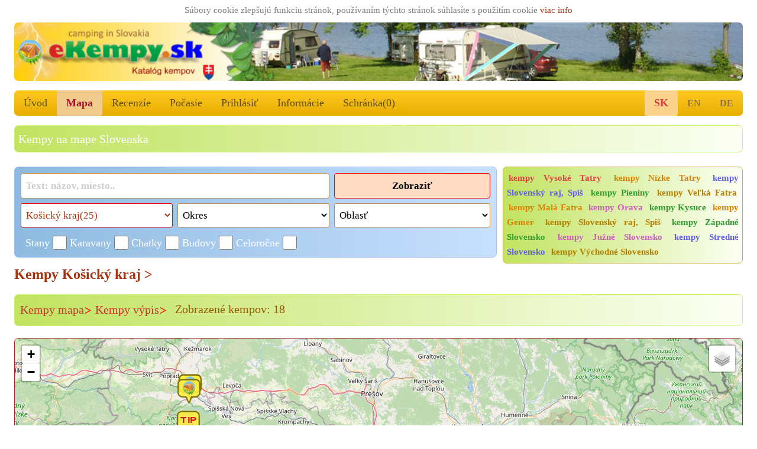

--- FILE ---
content_type: text/html; charset=utf-8
request_url: https://www.ekempy.sk/landkarte/slowakei/kosicky-kraj
body_size: 7705
content:


<!DOCTYPE html>
<html lang="sk">
<head>

<title>Najlepší kempy  Košický kraj mapa >  autokempy, apartmány, bungalovy, chatky, ubytovanie Slovensko</title>

	<meta charset="utf-8" />
	<meta http-equiv="Content-Type" content="text/html; charset=utf-8"/>
  <meta name="author" content="eKempy.sk" />
  <meta name="page-topic" content=" Košický kraj campsites, kemp, kempy slovensko, mapa, kemping, autokemp, stany, chatky, táboriská, camp, camping sk slovensko www.kempy.sk dovolenka ubytovanie apartmány" />  
  <meta name="robots" content="index,follow" />	 
   
	<meta name="MobileOptimized" content="600"/> 
	<meta name="viewport" content="width=device-width, initial-scale=1.0, user-scalable=1, target-densitydpi=medium-dpi" />
	<meta name="HandheldFriendly" content="True" />	

	<link rel="home" href="https://www.ekempy.sk" />
  <meta name="language" content="sk" />	
	
  <meta name="description" content="Kempy na mape Slovenska  Košický kraj camping, autokempy, apartmány, kempy sk.. INFORMÁCIE, ceny, fota, pozícia,  Košický kraj , kempy u prehrady v lese zábava aj kľud.. chatky, bungalovy, karavany, apartmány, www kempy sk" />
  <meta name="keywords" content=" Košický kraj campsites, kemp, kempy slovensko, mapa, kemping, autokemp, stany, chatky, táboriská, camp, camping sk slovensko www.kempy.sk dovolenka ubytovanie apartmány" />


  <meta name="twitter:image" content="https://www.ekempy.sk/img/sk/foto_640/1408-autokemp-palkov-klokocov.jpg"/>
  <meta name="twitter:card" content="summary">
  <meta name="twitter:title" content="Najlepší kempy  Košický kraj mapa >  autokempy, apartmány, bungalovy, chatky, ubytovanie Slovensko">
  <meta name="twitter:description" content="Kempy na mape Slovenska  Košický kraj camping, autokempy, apartmány, kempy sk.. INFORMÁCIE, ceny, fota, pozícia,  Košický kraj , kempy u prehrady v lese zábava aj kľud.. chatky, bungalovy, karavany, apartmány, www kempy sk">
  <meta name="twitter:url" content="https://www.ekempy.sk/landkarte/slowakei/kosicky-kraj">
  
  <meta property="og:url" content="https://www.ekempy.sk/landkarte/slowakei/kosicky-kraj"/>  
  <meta property="og:locale" content="sk" />
  <meta property="og:image" content="https://www.ekempy.sk/img/sk/foto_640/1408-autokemp-palkov-klokocov.jpg"/>
  <meta property="og:title" content="Najlepší kempy  Košický kraj mapa >  autokempy, apartmány, bungalovy, chatky, ubytovanie Slovensko"/>
  <meta property="og:description" content="Kempy na mape Slovenska  Košický kraj camping, autokempy, apartmány, kempy sk.. INFORMÁCIE, ceny, fota, pozícia,  Košický kraj , kempy u prehrady v lese zábava aj kľud.. chatky, bungalovy, karavany, apartmány, www kempy sk"/>
  <meta property="og:site_name" content="eKempy.sk"/>
  <meta property="place:location" content="48.718939, 21.269623"><meta property="og:type" content="website"/><meta property="place:country" content="Slovensko">
  
  
  <link rel="apple-touch-icon" sizes="180x180" href="https://www.ekempy.sk/images/logo_180.png" />
  <link rel="icon" type="image/png" sizes="32x32" href="https://www.ekempy.sk/images/logo_32.png" />
  <link rel="icon" type="image/png" sizes="16x16" href="https://www.ekempy.sk/images/logo_16.png" />
  <link rel="icon" type="image/svg+xml" href="https://www.ekempy.sk/images/logo.svg">
  <link rel="icon" href="https://www.ekempy.sk/images/logo_ico.ico">
  
<link rel="stylesheet" href="/css/w3.css">
<link rel="stylesheet" href="/css/design.css">
<link rel="stylesheet" href="/css/media.css">
<link rel="stylesheet" type="text/css" href="/js/slick/slick.css?v2022" media="all">
<link rel="stylesheet" type="text/css" href="/js/slick/slick-theme.css?v2022" media="all">

<link rel="stylesheet" type="text/css" href="/js/owl-carousel/assets/owl.transitions.css" media="all" />
<link rel="stylesheet" type="text/css" href="/js/owl-carousel/assets/owl.carousel.css" media="all" />

<link rel="stylesheet" type="text/css" href="/js/fancybox-master/dist/jquery.fancybox.min.css" media="all" />
</head>

  <script async src="https://pagead2.googlesyndication.com/pagead/js/adsbygoogle.js?client=ca-pub-9502376536968499" crossorigin="anonymous"></script>
  
<script type="text/javascript" src="/js/schr.js"></script><body class="w3-myfont" onload="initialize()" onunload="GUnload()">
 <div class="" id="global_c0"><div style="text-align:center;color:gray;padding:2px;width:100%;">Súbory cookie zlepšujú funkciu stránok, používaním týchto stránok súhlasíte s použitím cookie 
 <a href="https://policies.google.com/technologies/partner-sites" target="_blank">viac info</a>

	   </div> 
<header class="m-header w3-hide-small"><h1>Najlepší Kempy Košický kraj</h1><img src="https://www.ekempy.sk/images/header_sk.jpg" alt="eKempy.sk">
</header>
<header class="m-header w3-hide-medium w3-hide-large"><h1>Najlepší Kempy Košický kraj</h1><a href="/" style="padding:0px;"><img src="/images/header600_sk3.jpg" alt="eKempy.sk"></a>
</header>

<div class="w3-bar w3-amber m-radius w3-large w3-hide-small m-alista">    <!-- menu -->
  <a href="/" class="w3-bar-item w3-button w3-mobile w3-opacity" alt="Úvod">Úvod</a>
  <a href="/mapa/slovensko" class="w3-bar-item w3-button w3-mobile w3-opacity ak" alt="Mapa">Mapa</a>
<a href="/recenzie" class="w3-bar-item w3-button w3-mobile w3-opacity" alt="Recenzíe">Recenzíe</a>

  <a href="/pocasie" class="w3-bar-item w3-button w3-mobile w3-opacity" alt="Počasie">Počasie</a>
  <a href="https://www.ekempy.sk/prihlasit" class="w3-bar-item w3-button w3-mobile w3-opacity" alt="Prihlásiť">Prihlásiť</a>      
  <a href="/informacie" class="w3-bar-item w3-button w3-mobile w3-opacity" alt="Informácie">Informácie</a>
  <a href="/schranka" class="w3-bar-item w3-button w3-mobile w3-opacity" id="s_tl" alt="Schránka">Schránka(<span id="s_pocet">0</span>)</a>
	
	<div class="lang">
  <a href="" class="w3-bar-item w3-button akt" alt="slovensky">SK</a><a href="?l=en" class="w3-bar-item w3-button" alt="English">EN</a><a href="?l=de" class="w3-bar-item w3-button" alt="Deutsch">DE</a></div>      
</div>

<div class="w3-bar w3-green w3-xlarge w3-hide-large w3-hide-medium" style="position:sticky; top:0px;z-index:111;max-height:52px;overflow:unset;">
  <a href="#" class="w3-button w3-bar-item w3-hover-blue" onclick="w3_open(); return false;">&#9776;</a>

  <a href="/" class="w3-bar-item w3-button w3-hover-blue">&#8962;</a>
  <a href="/hladanie" class="w3-bar-item w3-button w3-hover-blue" alt="Hľadať">Hľadať</a>
  <a href="/schranka" class="w3-bar-item w3-button w3-hover-blue" alt="Schránka">Schránka(<span id="s_pocet1">0</span>)</a>
  <a href="/mapa/slovensko" class="w3-bar-item w3-button w3-hover-blue" alt="Mapa">Mapa</a>   
  
<div class="w3-sidebar w3-bar-block w3-border w3-xlarge w3-hide-large w3-hide-medium w3-animate-opacity" style="display:none;" id="mySidebar">
  <a href="/recenzie" class="w3-bar-item w3-button w3-hover-blue" alt="Recenzíe">Recenzíe</a>
  <a href="/pocasie" class="w3-bar-item w3-button w3-hover-blue" alt="Počasie">🌤️ Počasie</a>
  <a href="/informacie" class="w3-bar-item w3-button w3-hover-blue" alt="Informácie">Informácie</a>
  <a href="https://www.ekempy.sk/prihlasit" class="w3-bar-item w3-button w3-hover-blue" alt="Prihlásiť">Prihlásiť</a><a href="?l=sk" class="w3-bar-item w3-button w3-hover-blue" alt="slovensky">SK verzia</a>
      <a href="?l=en" class="w3-bar-item w3-button w3-hover-blue" alt="English">EN version</a>
      <a href="?l=de" class="w3-bar-item w3-button w3-hover-blue" alt="Deutsch">DE version</a>
      <a href="?l=cz" class="w3-bar-item w3-button w3-hover-blue" alt="Deutsch">CZ verze</a>
           
</div>

</div>
 <link rel="stylesheet" href="/leaflet/leaflet.css" crossorigin=""/>
 <script src="/leaflet/leaflet.js" crossorigin=""></script>



	<div class="w3-container filtr-map" style="padding:0px;">	 <!-- sloupec stred --><div class="w3-container m-stin vypis-navi">Kempy na mape Slovenska</div>	<div class="w3-twothird w3-left m3 col-filtr"><form action="/mapa/slovensko" method="GET">
 		<section id="hledat" class="w3-container m-stin-modra m-select w3-animate-bottom"> <!-- hledani -->

<div class="w3-twothird m-paddingr">
	<input class="w3-mobile" name="t" type="text" value="" title="prehľadáva názov, adresu a popis kempu" placeholder="Text: názov, miesto.." style="width:100%;">
</div>


<div class="w3-third w3-hide-small">
	<button class="w3-button" style="width:100%;background:#FFDBC4;border:1px solid red;">Zobraziť</button>
</div>


<div class="w3-container" style="padding:0px;">
<div class="w3-third w3-left m-paddingr"><select class="bore" name="kraj" id="h_kraj" onchange="hled_oznac_sk('kraj');" style="width:100%;">
			<option value=""> Kraj </option><option value="banskobystricky-kraj">Banskobystrický kraj(26)</option><option value="bratislavsky-kraj">Bratislavský kraj(7)</option><option value="kosicky-kraj" selected>Košický kraj(25)</option><option value="nitriansky-kraj">Nitriansky kraj(13)</option><option value="presovsky-kraj">Prešovský kraj(23)</option><option value="trenciansky-kraj">Trenčiansky kraj(12)</option><option value="trnavsky-kraj">Trnavský kraj(23)</option><option value="zilinsky-kraj">Žilinský kraj(33)</option></select>
</div>
<div class="w3-third w3-left m-paddingr"><select class="" name="okres" id="h_okres" onchange="hled_oznac_sk('okres');" style="width:100%;">
			<option value="" disabled selected> Okres </option><option value="banovce-nad-bebravou">Bánovce nad Bebravou(0)</option><option value="banska-bystrica">Banská Bystrica(3)</option><option value="banska-stiavnica">Banská Štiavnica(2)</option><option value="bardejov">Bardejov(0)</option><option value="bratislava">Bratislava(1)</option><option value="brezno">Brezno(6)</option><option value="bytca">Bytča(1)</option><option value="cadca">Čadca(1)</option><option value="detva">Detva(0)</option><option value="dolny-kubin">Dolný Kubín(2)</option><option value="dunajska-streda">Dunajská Streda(13)</option><option value="galanta">Galanta(3)</option><option value="gelnica">Gelnica(0)</option><option value="hlohovec">Hlohovec(0)</option><option value="humenne">Humenné(0)</option><option value="ilava">Ilava(0)</option><option value="kezmarok">Kežmarok(7)</option><option value="komarno">Komárno(4)</option><option value="kosice">Košice(4)</option><option value="krupina">Krupina(3)</option><option value="kysucke-nove-mesto">Kysucké Nové Mesto(0)</option><option value="levice">Levice(2)</option><option value="levoca">Levoča(2)</option><option value="liptovsky-mikulas">Liptovský Mikuláš(11)</option><option value="lucenec">Lučenec(2)</option><option value="malacky">Malacky(4)</option><option value="martin">Martin(3)</option><option value="medzilaborce">Medzilaborce(0)</option><option value="michalovce">Michalovce(11)</option><option value="myjava">Myjava(0)</option><option value="namestovo">Námestovo(5)</option><option value="nitra">Nitra(2)</option><option value="nove-mesto-nad-vahom">Nové Mesto nad Váhom(3)</option><option value="nove-zamky">Nové Zámky(3)</option><option value="partizanske">Partizánske(1)</option><option value="pezinok">Pezinok(0)</option><option value="piestany">Piešťany(3)</option><option value="poltar">Poltár(0)</option><option value="poprad">Poprad(3)</option><option value="povazska-bystrica">Považská Bystrica(1)</option><option value="presov">Prešov(3)</option><option value="prievidza">Prievidza(5)</option><option value="puchov">Púchov(0)</option><option value="revuca">Revúca(0)</option><option value="rimavska-sobota">Rimavská Sobota(3)</option><option value="roznava">Rožňava(2)</option><option value="ruzomberok">Ružomberok(2)</option><option value="sabinov">Sabinov(0)</option><option value="sala">Šaľa(1)</option><option value="senec">Senec(2)</option><option value="senica">Senica(3)</option><option value="skalica">Skalica(0)</option><option value="snina">Snina(1)</option><option value="sobrance">Sobrance(0)</option><option value="spisska-nova-ves">Spišská Nová Ves(3)</option><option value="stara-lubovna">Stará Ľubovňa(2)</option><option value="stropkov">Stropkov(1)</option><option value="svidnik">Svidník(1)</option><option value="topolcany">Topoľčany(1)</option><option value="trebisov">Trebišov(4)</option><option value="trencin">Trenčín(2)</option><option value="trnava">Trnava(1)</option><option value="turcianske-teplice">Turčianske Teplice(1)</option><option value="tvrdosin">Tvrdošín(2)</option><option value="velky-krtis">Veľký Krtíš(2)</option><option value="vranov-nad-toplou">Vranov nad Topľou(3)</option><option value="zarnovica">Žarnovica(3)</option><option value="ziar-nad-hronom">Žiar nad Hronom(0)</option><option value="zilina">Žilina(5)</option><option value="zlate-moravce">Zlaté Moravce(0)</option><option value="zvolen">Zvolen(2)</option></select>
</div>
<div class="w3-third w3-left "> <select class="" name="oblast" id="h_oblast" onchange="hled_oznac_sk('oblast');" style="width:100%;">
			<option value="" disabled selected> Oblasť </option><option value="bratislava-okolie">Bratislava a okolie(8)</option><option value="gemer">Gemer(4)</option><option value="juzne-slovensko">Južné Slovensko(28)</option><option value="kysuce">Kysuce(1)</option><option value="mala-fatra">Malá Fatra(8)</option><option value="nizke-tatry">Nízke Tatry(11)</option><option value="orava">Orava(8)</option><option value="pieniny">Pieniny(6)</option><option value="slovensky-raj-spis">Slovenský raj, Spiš(6)</option><option value="stredne-slovensko">Stredné Slovensko(20)</option><option value="velka-fatra">Veľká Fatra(5)</option><option value="vychodne-slovensko">Východné Slovensko(29)</option><option value="vysoke-tatry">Vysoké Tatry(8)</option><option value="zapadne-slovesko">Západné Slovensko(20)</option>  </select>
</div>
</div>	

			<div class="w3-container w3-left w3-large checkbox-list">
<label>Stany</label>			
<input name="stany" class="w3-check" type="checkbox">
<label>Karavany</label>
<input name="karavany" class="w3-check" type="checkbox">
<label>Chatky</label>
<input name="chatky" class="w3-check" type="checkbox">
<label>Budovy</label>
<input name="budovy" class="w3-check" type="checkbox">
<label>Celoročne</label>
<input name="celorocne" class="w3-check" type="checkbox">


			</div>

<div class="w3-third w3-hide-large w3-hide-medium">
<button class="w3-button w3-mobile w3-border w3-border-red m-button" >Zobraziť</button>
</div>		

		</section>											<!-- hledani end -->
	</form>	</div>
        
        
        <div class="w3-third w3-left m3 col-tags w3-hide-medium w3-hide-small"><div class="tagy1 m-stin"><a href="https://www.ekempy.sk/mapa/slovensko/vysoke-tatry" class="fo1" alt="mapa kempy Vysoké Tatry" title="mapa kempy Vysoké Tatry">kempy Vysoké Tatry</a>  <b><a href="https://www.ekempy.sk/mapa/slovensko/nizke-tatry" class="fo3" alt="mapa kempy Nízke Tatry" title="mapa kempy Nízke Tatry">kempy Nízke Tatry</a> </b> <b><a href="https://www.ekempy.sk/mapa/slovensko/slovensky-raj-spis" class="fo0" alt="mapa kempy Slovenský raj, Spiš" title="mapa kempy Slovenský raj, Spiš">kempy Slovenský raj, Spiš</a> </b> <a href="https://www.ekempy.sk/mapa/slovensko/pieniny" class="fo4" alt="mapa kempy Pieniny" title="mapa kempy Pieniny">kempy Pieniny</a>  <b><a href="https://www.ekempy.sk/mapa/slovensko/velka-fatra" class="fo5" alt="mapa kempy Veľká Fatra" title="mapa kempy Veľká Fatra">kempy Veľká Fatra</a> </b> <a href="https://www.ekempy.sk/mapa/slovensko/mala-fatra" class="fo3" alt="mapa kempy Malá Fatra" title="mapa kempy Malá Fatra">kempy Malá Fatra</a>  <a href="https://www.ekempy.sk/mapa/slovensko/orava" class="fo2" alt="mapa kempy Orava" title="mapa kempy Orava">kempy Orava</a>  <a href="https://www.ekempy.sk/mapa/slovensko/kysuce" class="fo4" alt="mapa kempy Kysuce" title="mapa kempy Kysuce">kempy Kysuce</a>  <b><a href="https://www.ekempy.sk/mapa/slovensko/gemer" class="fo3" alt="mapa kempy Gemer" title="mapa kempy Gemer">kempy Gemer</a> </b> <b><a href="https://www.ekempy.sk/mapa/slovensko/slovensky-raj-spis" class="fo5" alt="mapa kempy Slovenský raj, Spiš" title="mapa kempy Slovenský raj, Spiš">kempy Slovenský raj, Spiš</a> </b> <a href="https://www.ekempy.sk/mapa/slovensko/zapadne-slovesko" class="fo4" alt="mapa kempy Západné Slovensko" title="mapa kempy Západné Slovensko">kempy Západné Slovensko</a>  <b><a href="https://www.ekempy.sk/mapa/slovensko/juzne-slovensko" class="fo2" alt="mapa kempy Južné Slovensko" title="mapa kempy Južné Slovensko">kempy Južné Slovensko</a> </b> <b><a href="https://www.ekempy.sk/mapa/slovensko/stredne-slovensko" class="fo0" alt="mapa kempy Stredné Slovensko" title="mapa kempy Stredné Slovensko">kempy Stredné Slovensko</a> </b> <a href="https://www.ekempy.sk/mapa/slovensko/vychodne-slovensko" class="fo5" alt="mapa kempy Východné Slovensko" title="mapa kempy Východné Slovensko">kempy Východné Slovensko</a>           </div> </div>  <h2> <a href="/mapa/slovensko/kosicky-kraj" title="Mapa Kempy Košický kraj">Kempy Košický kraj <span>></span></a><a class="v_foto" href="/landkarte/slowakei/kosicky-kraj?&v=foto" title="Výpis foto"></a></h2>	<div class="w3-container m-stin vypis-navi"><a href="/mapa/slovensko">Kempy mapa<span>></span></a> <a href="/hladanie/?kraj=kosicky-kraj">Kempy výpis<span>></span></a> &nbsp; <span>Zobrazené kempov: 18</span>	</div><div id="mapka" class="s_mapa" style="border:1px solid brown;"></div></div>
 

<script>

//mapa ulice
var OpenStreetMap = L.tileLayer('https://tile.openstreetmap.org/{z}/{x}/{y}.png', {
       maxZoom: 19,
       opacity: 1,
       attribution: '&copy; <a href="https://www.openstreetmap.org/copyright">OpenStreetMap</a>'
     });
     	
// mapa hory
var openTopoMap = L.tileLayer('https://{s}.tile.opentopomap.org/{z}/{x}/{y}.png', {
       maxZoom: 16,
       opacity: 1,
       attribution: '&copy; <a href="http://www.openstreetmap.org/copyright">OpenStreetMap</a>'
     });
     
// mapa tur.trasy
     var mtbMap = L.tileLayer('https://tile.mtbmap.cz/mtbmap_tiles/{z}/{x}/{y}.png', {
       maxZoom: 16,
       opacity: 1,
       attribution: '&copy; <a href="http://www.openstreetmap.org/copyright">OpenStreetMap</a>'
     });
     
     
var parametryMapy = 
     {
        //layers: [OpenStreetMap], nebo misto addTo(mapaOsm);
    center: [48.718939, 21.269623],
		attributionControl: true,
		scrollWheelZoom: true,
		zoomControl: true,
		zoom: 9     };
     

var mapaOsm = L.map('mapka', parametryMapy);
    OpenStreetMap.addTo(mapaOsm);  


var baseMaps = {
       "Základná mapa": OpenStreetMap,
       "Zemepisná mapa": openTopoMap,
       "Turistická mapa": mtbMap
               };       
     L.control.layers(baseMaps).addTo(mapaOsm);   

var scale = L.control.scale({"imperial": false }).addTo(mapaOsm);

var myIcon_chata = L.icon({
    iconUrl: '/images/mapa/m_chata.svg',
    iconSize: [38, 38],
    iconAnchor: [20, 25],
    popupAnchor: [0, -15]
});
           
var myIcon_chata_tip = L.icon({
    iconUrl: '/images/mapa/m_chata_tip.svg',
    iconSize: [52, 52],
    iconAnchor: [28, 25],
    popupAnchor: [0, -15]
});

var myIcon_chata_sch = L.icon({
    iconUrl: '/images/mapa/m_chata_sch.svg',
    iconSize: [52, 52],
    iconAnchor: [20, 50],
    popupAnchor: [2, -40]
});


var myIcon = L.icon({
    iconUrl: '/images/mapa/m_zlut.svg',
    iconSize: [52, 52],
    iconAnchor: [20, 50],
    popupAnchor: [2, -40]
});

var myIcon_tip = L.icon({
    iconUrl: '/images/mapa/m_zlut_tip.svg',
    iconSize: [52, 52],
    iconAnchor: [20, 50],
    popupAnchor: [2, -40]
});

var myIcon_sch = L.icon({
    iconUrl: '/images/mapa/m_zlut_sch.svg',
    iconSize: [52, 52],
    iconAnchor: [20, 50],
    popupAnchor: [2, -40]
});


 

L.marker([48.808800, 22.032200],{ title: 'Autokemp Paľkov > Klokočov, Východné Slovensko',icon: myIcon,zIndexOffset:0 }).bindPopup('<div class=\'s_mapa_map\' style=\'width:250px;\'><div style=\'padding:2px;width:100%;clear:both;\'><strong><a class=\'a1\' href=\'/kosicky-kraj/michalovce/315-autokemp-palkov-klokocov\'>Autokemp Paľkov</a></strong></div><div style=\'width:30%;\'><a href=\'/kosicky-kraj/michalovce/315-autokemp-palkov-klokocov\'><img src=\'https://www.ekempy.sk/img/sk/foto_132/1408-autokemp-palkov-klokocov.jpg\' /></a></div><div style=\'padding-left:5px;word-wrap:break-word; width:69%;\'><strong style=\'color:#9C5E00;\'>Klokočov</strong><br><span class="name">Prevádzka:</span><span class="text">15.06. - 15.09.</span> <span style=\'color:brown;\'>160m.n.m.</span></div><div style=\'padding:0px 0px 4px 0px;color:#398739;\'><strong><a href=\'/kosicky-kraj/michalovce/315-autokemp-palkov-klokocov\' class=\'a2\'>Karta kempu »</a> <span style=\'margin-left:30px;\'> </span> <a href=\'#\' class=\'a2\' onClick=\'a_schr("315|m");return false;\'><span id=\'sm315\'>Do schránky »</span></a></strong></div></div>').addTo(mapaOsm);
L.marker([48.808676, 21.966155],{ title: 'Táborisko Zemplínska šírava Hôrka > Vinné, Východné Slovensko',icon: myIcon,zIndexOffset:0 }).bindPopup('<div class=\'s_mapa_map\' style=\'width:250px;\'><div style=\'padding:2px;width:100%;clear:both;\'><strong><a class=\'a1\' href=\'/kosicky-kraj/michalovce/582-taborisko-zemplinska-sirava-horka-vinne\'>Táborisko Zemplínska šírava Hôrka</a></strong></div><div style=\'width:30%;\'><a href=\'/kosicky-kraj/michalovce/582-taborisko-zemplinska-sirava-horka-vinne\'><img src=\'https://www.ekempy.sk/img/sk/foto_132/1532-taborisko-zemplinska-sirava-horka-vinne.jpg\' /></a></div><div style=\'padding-left:5px;word-wrap:break-word; width:69%;\'><strong style=\'color:#9C5E00;\'>Vinné</strong><br><span class="name">Prevádzka:</span><span class="text">01.07. - 31.08.</span> <span style=\'color:brown;\'>180m.n.m.</span></div><div style=\'padding:0px 0px 4px 0px;color:#398739;\'><strong><a href=\'/kosicky-kraj/michalovce/582-taborisko-zemplinska-sirava-horka-vinne\' class=\'a2\'>Karta kempu »</a> <span style=\'margin-left:30px;\'> </span> <a href=\'#\' class=\'a2\' onClick=\'a_schr("582|m");return false;\'><span id=\'sm582\'>Do schránky »</span></a></strong></div></div>').addTo(mapaOsm);
L.marker([48.819400, 21.985500],{ title: 'Vinianske jazero > Vinné, Východné Slovensko',icon: myIcon,zIndexOffset:0 }).bindPopup('<div class=\'s_mapa_map\' style=\'width:250px;\'><div style=\'padding:2px;width:100%;clear:both;\'><strong><a class=\'a1\' href=\'/kosicky-kraj/michalovce/341-vinianske-jazero-vinne\'>Vinianske jazero</a></strong></div><div style=\'width:30%;\'><a href=\'/kosicky-kraj/michalovce/341-vinianske-jazero-vinne\'><img src=\'https://www.ekempy.sk/img/sk/foto_132/1265-kemp-vinianske-jazero-vinne.jpg\' /></a></div><div style=\'padding-left:5px;word-wrap:break-word; width:69%;\'><strong style=\'color:#9C5E00;\'>Vinné</strong><br><span class="name">Prevádzka:</span><span class="text">01.07. - 31.08.</span> <span style=\'color:brown;\'>180m.n.m.</span></div><div style=\'padding:0px 0px 4px 0px;color:#398739;\'><strong><a href=\'/kosicky-kraj/michalovce/341-vinianske-jazero-vinne\' class=\'a2\'>Karta kempu »</a> <span style=\'margin-left:30px;\'> </span> <a href=\'#\' class=\'a2\' onClick=\'a_schr("341|m");return false;\'><span id=\'sm341\'>Do schránky »</span></a></strong></div></div>').addTo(mapaOsm);
L.marker([48.806100, 22.007200],{ title: 'Stredisko Kaluža > Kaluža, Východné Slovensko',icon: myIcon,zIndexOffset:0 }).bindPopup('<div class=\'s_mapa_map\' style=\'width:250px;\'><div style=\'padding:2px;width:100%;clear:both;\'><strong><a class=\'a1\' href=\'/kosicky-kraj/michalovce/247-stredisko-kaluza\'>Stredisko Kaluža</a></strong></div><div style=\'width:30%;\'><a href=\'/kosicky-kraj/michalovce/247-stredisko-kaluza\'><img src=\'https://www.ekempy.sk/img/sk/foto_132/309-stredisko-kaluza-kaluza.jpg\' /></a></div><div style=\'padding-left:5px;word-wrap:break-word; width:69%;\'><strong style=\'color:#9C5E00;\'>Kaluža</strong><br><span class="name">Prevádzka:</span><span class="text">20.06. - 15.09.</span> <span style=\'color:brown;\'>160m.n.m.</span><br><span style=\'color:gray;\'> cena od: 2.00EUR/os.</span></div><div style=\'padding:0px 0px 4px 0px;color:#398739;\'><strong><a href=\'/kosicky-kraj/michalovce/247-stredisko-kaluza\' class=\'a2\'>Karta kempu »</a> <span style=\'margin-left:30px;\'> </span> <a href=\'#\' class=\'a2\' onClick=\'a_schr("247|m");return false;\'><span id=\'sm247\'>Do schránky »</span></a></strong></div></div>').addTo(mapaOsm);
L.marker([48.505000, 21.653000],{ title: 'Camping a Penzión Mária > Veláty, Východné Slovensko',icon: myIcon,zIndexOffset:0 }).bindPopup('<div class=\'s_mapa_map\' style=\'width:250px;\'><div style=\'padding:2px;width:100%;clear:both;\'><strong><a class=\'a1\' href=\'/kosicky-kraj/trebisov/292-camping-penzion-maria-velaty\'>Camping a Penzión Mária</a></strong></div><div style=\'width:30%;\'><a href=\'/kosicky-kraj/trebisov/292-camping-penzion-maria-velaty\'><img src=\'https://www.ekempy.sk/img/sk/foto_132/137-atc-maria-velaty.jpg\' /></a></div><div style=\'padding-left:5px;word-wrap:break-word; width:69%;\'><strong style=\'color:#9C5E00;\'>Veláty</strong><br><span class="name">Prevádzka:</span><span class="text">01.01. - 31.12.</span> <span style=\'color:brown;\'>220m.n.m.</span></div><div style=\'padding:0px 0px 4px 0px;color:#398739;\'><strong><a href=\'/kosicky-kraj/trebisov/292-camping-penzion-maria-velaty\' class=\'a2\'>Karta kempu »</a> <span style=\'margin-left:30px;\'> </span> <a href=\'#\' class=\'a2\' onClick=\'a_schr("292|m");return false;\'><span id=\'sm292\'>Do schránky »</span></a></strong></div></div>').addTo(mapaOsm);
L.marker([48.804100, 21.997700],{ title: 'Kemp Pánikov > Kaluža, Východné Slovensko',icon: myIcon,zIndexOffset:0 }).bindPopup('<div class=\'s_mapa_map\' style=\'width:250px;\'><div style=\'padding:2px;width:100%;clear:both;\'><strong><a class=\'a1\' href=\'/kosicky-kraj/michalovce/263-kemp-panikov-kaluza\'>Kemp Pánikov</a></strong></div><div style=\'width:30%;\'><a href=\'/kosicky-kraj/michalovce/263-kemp-panikov-kaluza\'><img style=\'border:0px;\' src=\'https://www.ekempy.sk/images/logo.svg\' /></a></div><div style=\'padding-left:5px;word-wrap:break-word; width:69%;\'><strong style=\'color:#9C5E00;\'>Kaluža</strong><br><span class="name">Prevádzka:</span><span class="text">01.06. - 30.09.</span> <span style=\'color:brown;\'>160m.n.m.</span></div><div style=\'padding:0px 0px 4px 0px;color:#398739;\'><strong><a href=\'/kosicky-kraj/michalovce/263-kemp-panikov-kaluza\' class=\'a2\'>Karta kempu »</a> <span style=\'margin-left:30px;\'> </span> <a href=\'#\' class=\'a2\' onClick=\'a_schr("263|m");return false;\'><span id=\'sm263\'>Do schránky »</span></a></strong></div></div>').addTo(mapaOsm);
L.marker([48.713000, 20.902000],{ title: 'Camping &amp;amp; Pension Sokol > Vyšný Medzev, ',icon: myIcon,zIndexOffset:0 }).bindPopup('<div class=\'s_mapa_map\' style=\'width:250px;\'><div style=\'padding:2px;width:100%;clear:both;\'><strong><a class=\'a1\' href=\'/kosicky-kraj/kosice/610-camping-pension-sokol-vysny-medzev\'>Camping &amp; Pension Sokol</a></strong></div><div style=\'width:30%;\'><a href=\'/kosicky-kraj/kosice/610-camping-pension-sokol-vysny-medzev\'><img src=\'https://www.ekempy.sk/img/sk/foto_132/2556-camping-amp-pension-sokol-vysny-medzev.jpg\' /></a></div><div style=\'padding-left:5px;word-wrap:break-word; width:69%;\'><strong style=\'color:#9C5E00;\'>Vyšný Medzev</strong><br> <span style=\'color:brown;\'>380m.n.m.</span><br><span style=\'color:gray;\'> cena od: 3.50EUR/os.</span></div><div style=\'padding:0px 0px 4px 0px;color:#398739;\'><strong><a href=\'/kosicky-kraj/kosice/610-camping-pension-sokol-vysny-medzev\' class=\'a2\'>Karta kempu »</a> <span style=\'margin-left:30px;\'> </span> <a href=\'#\' class=\'a2\' onClick=\'a_schr("610|m");return false;\'><span id=\'sm610\'>Do schránky »</span></a></strong></div></div>').addTo(mapaOsm);
L.marker([48.979400, 20.390800],{ title: 'Autocamping Betlanovce > Betlanovce, Slovenský raj, Spiš',icon: myIcon,zIndexOffset:0 }).bindPopup('<div class=\'s_mapa_map\' style=\'width:250px;\'><div style=\'padding:2px;width:100%;clear:both;\'><strong><a class=\'a1\' href=\'/kosicky-kraj/spisska-nova-ves/269-autocamping-betlanovce\'>Autocamping Betlanovce</a></strong></div><div style=\'width:30%;\'><a href=\'/kosicky-kraj/spisska-nova-ves/269-autocamping-betlanovce\'><img src=\'https://www.ekempy.sk/img/sk/foto_132/111-autocamping-betlanovce-betlanovce.jpg\' /></a></div><div style=\'padding-left:5px;word-wrap:break-word; width:69%;\'><strong style=\'color:#9C5E00;\'>Betlanovce</strong><br><span class="name">Prevádzka:</span><span class="text">01.06. - 30.09.</span> <span style=\'color:brown;\'>580m.n.m.</span><br><span style=\'color:gray;\'> cena od: 4.50EUR/os.</span></div><div style=\'padding:0px 0px 4px 0px;color:#398739;\'><strong><a href=\'/kosicky-kraj/spisska-nova-ves/269-autocamping-betlanovce\' class=\'a2\'>Karta kempu »</a> <span style=\'margin-left:30px;\'> </span> <a href=\'#\' class=\'a2\' onClick=\'a_schr("269|m");return false;\'><span id=\'sm269\'>Do schránky »</span></a></strong></div></div>').addTo(mapaOsm);
L.marker([48.687500, 21.256100],{ title: 'Route E58 - Camp Košice > Košice, Východné Slovensko',icon: myIcon,zIndexOffset:0 }).bindPopup('<div class=\'s_mapa_map\' style=\'width:250px;\'><div style=\'padding:2px;width:100%;clear:both;\'><strong><a class=\'a1\' href=\'/kosicky-kraj/kosice/285-route-e58-camp-kosice\'>Route E58 - Camp Košice</a></strong></div><div style=\'width:30%;\'><a href=\'/kosicky-kraj/kosice/285-route-e58-camp-kosice\'><img src=\'https://www.ekempy.sk/img/sk/foto_132/2675-route-e58-camp-kosice.jpg\' /></a></div><div style=\'padding-left:5px;word-wrap:break-word; width:69%;\'><strong style=\'color:#9C5E00;\'>Košice</strong><br><span class="name">Prevádzka:</span><span class="text">01.01. - 31.12.</span> <span style=\'color:brown;\'>240m.n.m.</span><br><span style=\'color:gray;\'> cena od: 4.00EUR/os.</span></div><div style=\'padding:0px 0px 4px 0px;color:#398739;\'><strong><a href=\'/kosicky-kraj/kosice/285-route-e58-camp-kosice\' class=\'a2\'>Karta kempu »</a> <span style=\'margin-left:30px;\'> </span> <a href=\'#\' class=\'a2\' onClick=\'a_schr("285|m");return false;\'><span id=\'sm285\'>Do schránky »</span></a></strong></div></div>').addTo(mapaOsm);
L.marker([48.808800, 22.011100],{ title: 'Kemp Kamenec > Kaluža, Východné Slovensko',icon: myIcon,zIndexOffset:0 }).bindPopup('<div class=\'s_mapa_map\' style=\'width:250px;\'><div style=\'padding:2px;width:100%;clear:both;\'><strong><a class=\'a1\' href=\'/kosicky-kraj/michalovce/233-kemp-kamenec-kaluza\'>Kemp Kamenec</a></strong></div><div style=\'width:30%;\'><a href=\'/kosicky-kraj/michalovce/233-kemp-kamenec-kaluza\'><img src=\'https://www.ekempy.sk/img/sk/foto_132/310-kemp-kamenec-kaluza.jpg\' /></a></div><div style=\'padding-left:5px;word-wrap:break-word; width:69%;\'><strong style=\'color:#9C5E00;\'>Kaluža</strong><br><span class="name">Prevádzka:</span><span class="text">01.06. - 30.08.</span> <span style=\'color:brown;\'>200m.n.m.</span></div><div style=\'padding:0px 0px 4px 0px;color:#398739;\'><strong><a href=\'/kosicky-kraj/michalovce/233-kemp-kamenec-kaluza\' class=\'a2\'>Karta kempu »</a> <span style=\'margin-left:30px;\'> </span> <a href=\'#\' class=\'a2\' onClick=\'a_schr("233|m");return false;\'><span id=\'sm233\'>Do schránky »</span></a></strong></div></div>').addTo(mapaOsm);
L.marker([48.868000, 20.383300],{ title: 'Penzión a Hotel Dedinky, stanový tábor > Dedinky, Slovenský raj, Spiš',icon: myIcon_tip,zIndexOffset:100 }).bindPopup('<div class=\'s_mapa_map\' style=\'width:250px;\'><div style=\'padding:2px;width:100%;clear:both;\'><strong><a class=\'a1\' href=\'/kosicky-kraj/roznava/241-penzion-a-hotel-dedinky-stanovy-tabor\'>Penzión a Hotel Dedinky, stanový tábor</a></strong></div><div style=\'width:30%;\'><a href=\'/kosicky-kraj/roznava/241-penzion-a-hotel-dedinky-stanovy-tabor\'><img src=\'https://www.ekempy.sk/img/sk/foto_132/1773-stanovy-tabor-dedinky.jpg\' /></a></div><div style=\'padding-left:5px;word-wrap:break-word; width:69%;\'><strong style=\'color:#9C5E00;\'>Dedinky</strong><br><span class="name">Prevádzka:</span><span class="text">15.06. - 15.09.</span> <span style=\'color:brown;\'>820m.n.m.</span></div><div style=\'padding:0px 0px 4px 0px;color:#398739;\'><strong><a href=\'/kosicky-kraj/roznava/241-penzion-a-hotel-dedinky-stanovy-tabor\' class=\'a2\'>Karta kempu »</a> <span style=\'margin-left:30px;\'> </span> <a href=\'#\' class=\'a2\' onClick=\'a_schr("241|m");return false;\'><span id=\'sm241\'>Do schránky »</span></a></strong></div></div>').addTo(mapaOsm);
L.marker([48.709300, 20.876200],{ title: 'Hammer Lake Camp > Nižný Medzev, Gemer',icon: myIcon,zIndexOffset:0 }).bindPopup('<div class=\'s_mapa_map\' style=\'width:250px;\'><div style=\'padding:2px;width:100%;clear:both;\'><strong><a class=\'a1\' href=\'/kosicky-kraj/kosice/609-hammer-lake-camp-nizny-medzev\'>Hammer Lake Camp</a></strong></div><div style=\'width:30%;\'><a href=\'/kosicky-kraj/kosice/609-hammer-lake-camp-nizny-medzev\'><img src=\'https://www.ekempy.sk/img/sk/foto_132/2551-hammer-lake-camp-nizny-medzev.jpg\' /></a></div><div style=\'padding-left:5px;word-wrap:break-word; width:69%;\'><strong style=\'color:#9C5E00;\'>Nižný Medzev</strong><br> <span style=\'color:brown;\'>350m.n.m.</span><br><span style=\'color:gray;\'> cena od: 2.00EUR/os.</span></div><div style=\'padding:0px 0px 4px 0px;color:#398739;\'><strong><a href=\'/kosicky-kraj/kosice/609-hammer-lake-camp-nizny-medzev\' class=\'a2\'>Karta kempu »</a> <span style=\'margin-left:30px;\'> </span> <a href=\'#\' class=\'a2\' onClick=\'a_schr("609|m");return false;\'><span id=\'sm609\'>Do schránky »</span></a></strong></div></div>').addTo(mapaOsm);
L.marker([48.809458, 22.041718],{ title: 'Šírava Park TÁBORISKO 2021 > Klokočov, Východné Slovensko',icon: myIcon,zIndexOffset:0 }).bindPopup('<div class=\'s_mapa_map\' style=\'width:250px;\'><div style=\'padding:2px;width:100%;clear:both;\'><strong><a class=\'a1\' href=\'/kosicky-kraj/michalovce/574-sirava-park-taborisko-2021-klokocov\'>Šírava Park TÁBORISKO 2021</a></strong></div><div style=\'width:30%;\'><a href=\'/kosicky-kraj/michalovce/574-sirava-park-taborisko-2021-klokocov\'><img src=\'https://www.ekempy.sk/img/sk/foto_132/1290-sirava-park-taborisko-2020-klokocov.jpg\' /></a></div><div style=\'padding-left:5px;word-wrap:break-word; width:69%;\'><strong style=\'color:#9C5E00;\'>Klokočov</strong><br> <span style=\'color:brown;\'>160m.n.m.</span><br><span style=\'color:gray;\'> cena od: 2.70EUR/os.</span></div><div style=\'padding:0px 0px 4px 0px;color:#398739;\'><strong><a href=\'/kosicky-kraj/michalovce/574-sirava-park-taborisko-2021-klokocov\' class=\'a2\'>Karta kempu »</a> <span style=\'margin-left:30px;\'> </span> <a href=\'#\' class=\'a2\' onClick=\'a_schr("574|m");return false;\'><span id=\'sm574\'>Do schránky »</span></a></strong></div></div>').addTo(mapaOsm);
L.marker([48.680200, 20.966400],{ title: 'Autocamping Jasov > Jasov, Východné Slovensko',icon: myIcon,zIndexOffset:0 }).bindPopup('<div class=\'s_mapa_map\' style=\'width:250px;\'><div style=\'padding:2px;width:100%;clear:both;\'><strong><a class=\'a1\' href=\'/kosicky-kraj/kosice/317-autocamping-jasov\'>Autocamping Jasov</a></strong></div><div style=\'width:30%;\'><a href=\'/kosicky-kraj/kosice/317-autocamping-jasov\'><img src=\'https://www.ekempy.sk/img/sk/foto_132/295-autocamping-jasov-jasov.jpg\' /></a></div><div style=\'padding-left:5px;word-wrap:break-word; width:69%;\'><strong style=\'color:#9C5E00;\'>Jasov</strong><br><span class="name">Prevádzka:</span><span class="text">01.05. - 30.09.</span> <span style=\'color:brown;\'>280m.n.m.</span><br><span style=\'color:gray;\'> cena od: 5.00EUR/os.</span></div><div style=\'padding:0px 0px 4px 0px;color:#398739;\'><strong><a href=\'/kosicky-kraj/kosice/317-autocamping-jasov\' class=\'a2\'>Karta kempu »</a> <span style=\'margin-left:30px;\'> </span> <a href=\'#\' class=\'a2\' onClick=\'a_schr("317|m");return false;\'><span id=\'sm317\'>Do schránky »</span></a></strong></div></div>').addTo(mapaOsm);
L.marker([48.965800, 20.386100],{ title: 'Autocamping Podlesok > Hrabušice, Slovenský raj, Spiš',icon: myIcon,zIndexOffset:0 }).bindPopup('<div class=\'s_mapa_map\' style=\'width:250px;\'><div style=\'padding:2px;width:100%;clear:both;\'><strong><a class=\'a1\' href=\'/kosicky-kraj/spisska-nova-ves/245-autocamping-podlesok-hrabusice\'>Autocamping Podlesok</a></strong></div><div style=\'width:30%;\'><a href=\'/kosicky-kraj/spisska-nova-ves/245-autocamping-podlesok-hrabusice\'><img src=\'https://www.ekempy.sk/img/sk/foto_132/1369-autocamping-podlesok-hrabusice.jpg\' /></a></div><div style=\'padding-left:5px;word-wrap:break-word; width:69%;\'><strong style=\'color:#9C5E00;\'>Hrabušice</strong><br><span class="name">Prevádzka:</span><span class="text">01.04. - 30.11.</span> <span style=\'color:brown;\'>540m.n.m.</span><br><span style=\'color:gray;\'> cena od: 7.00EUR/os.</span></div><div style=\'padding:0px 0px 4px 0px;color:#398739;\'><strong><a href=\'/kosicky-kraj/spisska-nova-ves/245-autocamping-podlesok-hrabusice\' class=\'a2\'>Karta kempu »</a> <span style=\'margin-left:30px;\'> </span> <a href=\'#\' class=\'a2\' onClick=\'a_schr("245|m");return false;\'><span id=\'sm245\'>Do schránky »</span></a></strong></div></div>').addTo(mapaOsm);
L.marker([48.796600, 21.983300],{ title: 'Camp Rybárik > Kaluža, Východné Slovensko',icon: myIcon,zIndexOffset:0 }).bindPopup('<div class=\'s_mapa_map\' style=\'width:250px;\'><div style=\'padding:2px;width:100%;clear:both;\'><strong><a class=\'a1\' href=\'/kosicky-kraj/michalovce/310-camp-rybarik-kaluza\'>Camp Rybárik</a></strong></div><div style=\'width:30%;\'><a href=\'/kosicky-kraj/michalovce/310-camp-rybarik-kaluza\'><img src=\'https://www.ekempy.sk/img/sk/foto_132/291-camp-rybarik-kaluza.jpg\' /></a></div><div style=\'padding-left:5px;word-wrap:break-word; width:69%;\'><strong style=\'color:#9C5E00;\'>Kaluža</strong><br><span class="name">Prevádzka:</span><span class="text">01.05. - 30.09.</span> <span style=\'color:brown;\'>540m.n.m.</span></div><div style=\'padding:0px 0px 4px 0px;color:#398739;\'><strong><a href=\'/kosicky-kraj/michalovce/310-camp-rybarik-kaluza\' class=\'a2\'>Karta kempu »</a> <span style=\'margin-left:30px;\'> </span> <a href=\'#\' class=\'a2\' onClick=\'a_schr("310|m");return false;\'><span id=\'sm310\'>Do schránky »</span></a></strong></div></div>').addTo(mapaOsm);
L.marker([48.979400, 20.390800],{ title: 'Detský tábor Radosť > Hrabušice, Slovenský raj, Spiš',icon: myIcon,zIndexOffset:0 }).bindPopup('<div class=\'s_mapa_map\' style=\'width:250px;\'><div style=\'padding:2px;width:100%;clear:both;\'><strong><a class=\'a1\' href=\'/kosicky-kraj/spisska-nova-ves/270-detsky-tabor-radost-hrabusice\'>Detský tábor Radosť</a></strong></div><div style=\'width:30%;\'><a href=\'/kosicky-kraj/spisska-nova-ves/270-detsky-tabor-radost-hrabusice\'><img src=\'https://www.ekempy.sk/img/sk/foto_132/112-detsky-tabor-radost-hrabusice.jpg\' /></a></div><div style=\'padding-left:5px;word-wrap:break-word; width:69%;\'><strong style=\'color:#9C5E00;\'>Hrabušice</strong><br><span class="name">Prevádzka:</span><span class="text">01.01. - 31.12.</span> <span style=\'color:brown;\'>550m.n.m.</span></div><div style=\'padding:0px 0px 4px 0px;color:#398739;\'><strong><a href=\'/kosicky-kraj/spisska-nova-ves/270-detsky-tabor-radost-hrabusice\' class=\'a2\'>Karta kempu »</a> <span style=\'margin-left:30px;\'> </span> <a href=\'#\' class=\'a2\' onClick=\'a_schr("270|m");return false;\'><span id=\'sm270\'>Do schránky »</span></a></strong></div></div>').addTo(mapaOsm);
L.marker([48.421655, 21.731602],{ title: 'Autocamping Malá Bara > Mala Bara, Východné Slovensko',icon: myIcon,zIndexOffset:0 }).bindPopup('<div class=\'s_mapa_map\' style=\'width:250px;\'><div style=\'padding:2px;width:100%;clear:both;\'><strong><a class=\'a1\' href=\'/kosicky-kraj/trebisov/580-autocamping-mala-bara\'>Autocamping Malá Bara</a></strong></div><div style=\'width:30%;\'><a href=\'/kosicky-kraj/trebisov/580-autocamping-mala-bara\'><img src=\'https://www.ekempy.sk/img/sk/foto_132/2146-autocamping-mala-bara-mala-bara.jpg\' /></a></div><div style=\'padding-left:5px;word-wrap:break-word; width:69%;\'><strong style=\'color:#9C5E00;\'>Mala Bara</strong><br><span class="name">Prevádzka:</span><span class="text">01.06. - 01.11.</span> <span style=\'color:brown;\'>160m.n.m.</span></div><div style=\'padding:0px 0px 4px 0px;color:#398739;\'><strong><a href=\'/kosicky-kraj/trebisov/580-autocamping-mala-bara\' class=\'a2\'>Karta kempu »</a> <span style=\'margin-left:30px;\'> </span> <a href=\'#\' class=\'a2\' onClick=\'a_schr("580|m");return false;\'><span id=\'sm580\'>Do schránky »</span></a></strong></div></div>').addTo(mapaOsm);


</script>
           


<footer class="">
  <div class="foot-wrap">
    <ul><li><a href="https://www.ekempy.sk">Kempy</a>|</li><li><a href="/recenzie">Recenzíe</a>|</li><li><a href="/informacie">Informácie</a>|</li><li><a href="/mapa/slovensko">Mapa</a>|</li><li><a href="/registracia">Registrácia</a>|</li><li><a href="/sitemap">sitemap</a>|</li><li> info(z)eKempy.sk |</li><li>všetky práva vyhradená, eKempy.sk (c) 2006-2026</li>
    </ul>
  </div><p>ponuky byty domy <a href="https://www.realites.sk">reality</a> zo slovenska prenájom podnájom byty reality bratislava <a href="https://www.realites.sk/reality/slovensko/novostavby">novostavby</a> a pozemky
 <a href="https://www.realites.cz">reality</a>, <a href="https://www.ekempy.cz">kempy</a> chaty česko, <a href="https://www.hrkempy.cz">kempy Chorvatsko</a> u moře, ubytovani pokoje <a href="https://www.ecamping.at?l=cz">kempy Rakusko</a></p>
</footer>


</div><script type="text/javascript" src="/js/functions.js"></script>
</body>
</html>






--- FILE ---
content_type: text/html; charset=utf-8
request_url: https://www.google.com/recaptcha/api2/aframe
body_size: 267
content:
<!DOCTYPE HTML><html><head><meta http-equiv="content-type" content="text/html; charset=UTF-8"></head><body><script nonce="E8yJyhe0ZBCNZ22ll4B7vA">/** Anti-fraud and anti-abuse applications only. See google.com/recaptcha */ try{var clients={'sodar':'https://pagead2.googlesyndication.com/pagead/sodar?'};window.addEventListener("message",function(a){try{if(a.source===window.parent){var b=JSON.parse(a.data);var c=clients[b['id']];if(c){var d=document.createElement('img');d.src=c+b['params']+'&rc='+(localStorage.getItem("rc::a")?sessionStorage.getItem("rc::b"):"");window.document.body.appendChild(d);sessionStorage.setItem("rc::e",parseInt(sessionStorage.getItem("rc::e")||0)+1);localStorage.setItem("rc::h",'1768941270490');}}}catch(b){}});window.parent.postMessage("_grecaptcha_ready", "*");}catch(b){}</script></body></html>

--- FILE ---
content_type: image/svg+xml
request_url: https://www.ekempy.sk/images/mapa/m_zlut.svg
body_size: 18216
content:
<?xml version="1.0" encoding="utf-8"?>
<svg width="800px" height="800px" viewBox="0 0 1024 1024" class="icon" version="1.1" style="shape-rendering: geometricprecision;" xmlns="http://www.w3.org/2000/svg">
  <path d="M 647.72 723.298 L 510.635 728.636 C 460.415 867.307 445.808 922.649 428.896 923.451 C 400.639 924.79 339.63 731.95 336.225 731.95 C 311.035 731.95 196.741 728.445 188.744 722.771 C 154.056 719.867 123.032 703.778 100.592 679.578 C 78.152 655.379 64.34 622.844 64.3 587.398 L 64.3 291.298 C 64.344 253.993 79.642 219.891 104.218 195.316 C 128.793 170.74 162.895 155.442 200.2 155.398 L 647.8 155.398 C 685.105 155.442 719.207 170.74 743.782 195.316 C 768.358 219.891 783.656 253.993 783.7 291.298 L 783.7 587.398 C 783.656 624.703 768.357 658.805 743.769 683.38 C 719.181 707.956 685.067 723.249 647.72 723.298 Z" style="stroke-linecap: round; stroke-linejoin: round; stroke: rgb(118, 110, 0); fill-rule: nonzero; vector-effect: non-scaling-stroke; fill: none; stroke-width: 3px; stroke-opacity: 0.29;"/>
  <path d="M 645.72 718.3 L 508.635 723.638 C 458.415 862.309 443.808 917.651 426.896 918.453 C 398.639 919.792 337.63 726.952 334.225 726.952 C 309.035 726.952 194.741 723.447 186.744 717.773 C 152.056 714.869 121.032 698.78 98.592 674.58 C 76.152 650.381 62.34 617.846 62.3 582.4 L 62.3 286.3 C 62.344 248.995 77.642 214.893 102.218 190.318 C 126.793 165.742 160.895 150.444 198.2 150.4 L 645.8 150.4 C 683.105 150.444 717.207 165.742 741.782 190.318 C 766.358 214.893 781.656 248.995 781.7 286.3 L 781.7 582.4 C 781.656 619.705 766.357 653.807 741.769 678.382 C 717.181 702.958 683.067 718.251 645.72 718.3 Z" style="stroke-linecap: round; stroke-linejoin: round; stroke: rgb(118, 110, 0); fill-rule: nonzero; fill: rgba(255, 238, 64, 0.867); vector-effect: non-scaling-stroke; stroke-width: 2px;"/>
  <g id="Layer_x0020_1" transform="matrix(0.074664, 0, 0, 0.077771, 177.258189, 186.074152)" style="">
    <polygon class="fil0" points="691.312,2526.78 664.371,2553.05 637.843,2578.82 611.729,2604.06 586.087,2628.78 560.918,2652.95 536.257,2676.53 512.103,2699.54 488.493,2721.97 465.461,2743.78 443.008,2764.94 421.17,2785.47 399.969,2805.35 379.441,2824.52 359.587,2843 340.418,2860.79 321.969,2877.85 304.3,2894.16 287.386,2909.72 271.264,2924.5 255.969,2938.49 241.524,2951.65 227.918,2964.02 215.197,2975.53 203.386,2986.21 192.52,2995.99 182.622,3004.88 173.681,3012.87 165.78,3019.93 158.906,3026.01 153.201,3031.07 145.477,3037.82 124.288,3058.89 101.74,3091.04 85.1694,3138.26 88.3229,3196.81 114.26,3245.67 145.902,3274.5 173.292,3289.86 195.933,3298.47 215.244,3303.7 232.17,3307.01 247.111,3309.15 260.174,3310.48 271.264,3311.27 280.087,3311.67 286.347,3311.84 335.469,3312.26 372.166,3280.54 376.099,3277.11 382.394,3271.65 390.898,3264.23 401.469,3255.02 414.024,3244.06 428.363,3231.51 444.331,3217.52 461.835,3202.17 480.721,3185.58 500.812,3167.89 521.989,3149.21 544.111,3129.67 567.024,3109.36 590.587,3088.43 614.646,3067 639.083,3045.19 663.745,3023.11 688.489,3000.85 713.162,2978.57 737.635,2956.39 761.765,2934.41 785.41,2912.72 808.43,2891.48 830.694,2870.8 852.084,2850.76 872.458,2831.46 891.686,2813.01 909.674,2795.52 926.34,2778.98 941.623,2763.45 953.493,2750.98 956.151,2748.32 958.371,2750.7 960.934,2753.61 963.379,2756.58 965.659,2759.51 966.048,2760.03 1188.92,3651.48 2252.09,4253.27 1660.38,5183.99 1686.44,5244.92 1688.62,5249.77 1691.94,5256.62 1696.38,5265.07 1702.05,5274.81 1708.95,5285.52 1717.45,5297.27 1727.88,5309.9 1740.6,5323.07 1755.97,5336.37 1774.56,5349.27 1796.83,5360.91 1822.79,5369.99 1851.69,5375.17 1882.16,5375.37 1913.74,5370.17 1944.42,5359.14 1970.39,5344.62 1991.54,5329.16 2009.42,5313.38 2024.98,5297.58 2038.8,5281.87 2051.23,5266.42 2062.43,5251.44 2072.51,5237.06 2081.46,5223.59 2089.3,5211.21 2095.95,5200.27 2101.38,5191 2105.58,5183.6 2108.29,5178.68 2108.73,5177.86 2559.63,4413.42 3204.42,4739 4662.37,4157.33 4685.65,3976.85 5256.95,3970.63 5291.14,3944.86 5295.69,3941.26 5301.59,3936.21 5308.55,3929.74 5316.42,3921.64 5324.81,3911.99 5333.6,3900.43 5342.58,3886.56 5351.17,3870.23 5358.77,3851.32 5364.66,3829.62 5367.92,3805.48 5367.67,3779.59 5363.44,3753.12 5355.18,3727.24 5345.38,3707.02 5341.25,3699.65 5339.01,3695.57 5336.49,3690.83 5333.71,3685.5 5330.75,3679.72 5327.62,3673.52 5324.31,3666.88 5320.9,3659.98 5317.39,3652.84 5313.83,3645.5 5310.23,3638.02 5306.59,3630.45 5302.96,3622.8 5299.96,3616.47 5450.12,3505.23 5513.92,2899.1 5548.2,2897.92 6058.24,3499.26 6100.06,3509.22 6106,3510.43 6113.48,3511.67 6122.54,3512.79 6133.21,3513.61 6145.76,3513.84 6160.14,3513.15 6176.56,3511.01 6195.01,3506.76 6215.38,3499.46 6237.08,3488.09 6258.75,3471.82 6278.45,3450.64 6294.26,3425.6 6305.07,3398.69 6311.19,3370.93 6312.87,3343.87 6311.22,3319.45 6307.53,3297.91 6302.64,3278.58 6296.98,3260.94 6290.88,3244.73 6284.52,3229.75 6278.05,3215.84 6271.68,3203.14 6265.59,3191.67 6259.89,3181.46 6254.71,3172.57 6250.25,3165.2 6246.69,3159.51 6244.26,3155.72 6239.07,3147.77 4556.71,1170.33 4496.2,1171.41 4489.71,1171.51 4478.91,1171.65 4464.05,1171.83 4445.37,1172.01 4423.07,1172.19 4397.36,1172.34 4368.44,1172.45 4336.52,1172.49 4301.83,1172.46 4264.56,1172.34 4224.94,1172.09 4183.15,1171.73 4139.44,1171.21 4093.98,1170.52 4046.99,1169.65 3998.69,1168.58 3949.32,1167.3 3899.05,1165.77 3848.1,1163.99 3796.68,1161.95 3745.03,1159.62 3693.36,1156.99 3641.87,1154.02 3590.78,1150.74 3540.34,1147.1 3490.73,1143.11 3442.2,1138.73 3394.99,1133.97 3349.33,1128.8 3305.46,1123.24 3263.11,1117.18 3220.34,1110.67 3176.15,1103.87 3131.17,1096.88 3085.53,1089.72 3039.41,1082.43 2992.93,1075.05 2946.28,1067.58 2899.59,1060.06 2853.03,1052.53 2806.73,1045.01 2760.87,1037.52 2715.56,1030.08 2671,1022.74 2627.31,1015.52 2584.66,1008.45 2543.19,1001.55 2503.07,994.856 2464.43,988.395 2427.44,982.194 2392.23,976.265 2358.97,970.667 2327.81,965.399 2298.91,960.509 2272.4,956.009 2248.44,951.946 2208.82,945.19 2193.44,942.556 2181.22,940.466 2172.25,938.93 2166.96,938.021 2089.6,924.497 2043.18,988.064 2039.71,992.777 2033.77,1000.81 2025.49,1011.92 2014.97,1026 2002.31,1042.88 1987.53,1062.46 1970.71,1084.63 1951.95,1109.26 1931.29,1136.2 1908.83,1165.35 1884.6,1196.56 1858.71,1229.75 1831.23,1264.75 1802.22,1301.45 1771.74,1339.74 1739.88,1379.48 1706.71,1420.54 1672.29,1462.8 1636.7,1506.13 1600.01,1550.43 1562.31,1595.54 1523.64,1641.34 1484.08,1687.74 1443.72,1734.58 1402.63,1781.72 1360.88,1829.07 1318.54,1876.49 1275.69,1923.85 1232.39,1971.03 1188.73,2017.88 1144.58,2064.51 1131.1,2078.65 1117.45,2092.92 1103.78,2107.22 1090.08,2121.52 1076.41,2135.8 1062.75,2150.03 1049.08,2164.25 1035.41,2178.45 1021.75,2192.65 1008.12,2206.79 994.525,2220.86 980.895,2234.94 967.336,2248.95 953.812,2262.89 940.312,2276.77 926.824,2290.61 913.371,2304.4 899.977,2318.11 886.631,2331.72 873.332,2345.26 860.08,2358.72 846.875,2372.11 833.753,2385.38 820.678,2398.55 807.651,2411.66 794.706,2424.63 781.843,2437.49 769.029,2450.25 756.308,2462.9 743.682,2475.38 731.139,2487.76 718.666,2500.01 " style="fill: rgb(255, 255, 255);"/>
    <path class="fil1" d="M2144.06 1059.46c0,0 -432.107,589.666 -909.911,1090.17 -145.961,152.906 -294.674,306.874 -428.977,438.603 -295.465,289.819 -528.142,498.674 -575.351,539.977 -68.6576,60.0828 60.0946,60.0828 60.0946,60.0828 0,0 454.949,-394.867 575.127,-523.619 120.177,-128.764 215.87,45.2717 215.87,45.2717l215.032 860.115 1102.88 624.272 13.878 34.689 -676.572 1078.77c0,0 11.1142,77.445 83.2442,63.567 72.1182,-13.8662 176.126,-223.264 176.126,-223.264l514.312 -898.277 700.572 353.764 1338.72 -534.107 27.7441 -215.032 609.946 -6.93308c0,0 110.256,18.2126 49.0158,-83.2324 -61.2402,-101.445 -97.8426,-184.725 -97.8426,-184.725l194.953 -141.284 69.3662 -658.961 201.154 -6.93308 477.402 562.595c0,0 55.5001,13.8662 62.4213,-34.689 6.93308,-48.5434 -48.5552,-131.788 -48.5552,-131.788l-1594.16 -1873.57c0,0 -797.682,13.8662 -1255.48,-55.4883 -457.808,-69.3662 -1101.01,-179.977 -1101.01,-179.977z" style="fill: rgb(110, 86, 78);"/>
    <path class="fil2" d="M803.458 2703.02c0,0 617.339,-652.028 839.304,-887.859 221.965,-235.843 534.095,-686.706 534.095,-686.706 0,0 603.473,135.26 915.603,183.803 305.811,47.5749 620.871,60.6142 931.395,63.8032 124.949,1.2874 408.39,9.77954 454.347,5.37402l1062.82 1307.71 -228.91 -6.93308 -76.2993 714.45 -147.827 95.634 -573.556 -1739.57 -90.1773 2205.78 -0.578741 34.6772 -1213.29 450.863 -624.272 -332.941 409.241 -658.961 -83.2324 -62.4213 -436.997 686.694 -1082.08 -575.717 -228.898 -783.816 -138.721 -124.854 -221.965 110.988z" style="fill: rgb(255, 245, 0);"/>
    <path class="fil3" d="M803.458 2730.76c0,0 638.15,48.5552 1151.43,256.642 349.311,141.614 560.268,232.477 867.048,436.997 62.4331,41.6221 124.854,97.1104 124.854,97.1104 0,0 658.961,-825.426 839.304,-1102.89 180.355,-277.453 589.595,-929.47 589.595,-929.47 0,0 -756.072,-41.6339 -991.903,-69.3662 -376.784,-44.3268 -796.631,-138.732 -1172.25,-215.032 0,0 -280.052,367.619 -370.217,464.729 -144.024,175.004 -1037.87,1061.28 -1037.87,1061.28z" style="fill: rgb(183, 103, 60);"/>
    <path class="fil4" d="M5091.21 3735.15l-549.757 22.9607 -25.4528 -2000.35c169.11,682.938 333.945,1343.46 575.209,1977.39z" style="fill: none;"/>
    <path class="fil5" d="M3710.45 2696.48c17.7166,-8.95277 35.9764,-18.3189 54.8505,-28.1575 332.941,-173.398 457.796,-388.43 464.729,-249.709 6.94489,138.721 -291.319,360.697 -388.43,457.808 -97.1104,97.1104 -298.264,249.709 -221.965,242.776 76.2993,-6.94489 464.741,-208.099 534.095,-145.666 69.3662,62.4213 -256.642,339.886 -360.685,430.052 -104.043,90.1773 -339.886,187.288 -187.288,166.477 152.599,-20.811 443.93,-180.343 520.229,-159.544 76.2993,20.811 -131.788,166.477 -284.386,284.398 -152.599,117.921 -430.064,263.587 -312.142,256.642 117.921,-6.93308 388.441,-97.1104 534.107,-159.532 145.666,-62.4331 110.977,13.878 -48.5552,124.854 -159.544,110.977 -658.961,388.441 -658.961,388.441l-3.61418 2.07874 953.907 -341.965 187.276 -2316.76 625.749 1738.48 67.8898 -39.0591 90.1773 -728.328 138.721 -13.8662 -936.403 -1144.5c0,0 -48.5552,138.721 -124.866,277.453 -76.2993,138.721 -381.497,610.394 -381.497,610.394 0,0 0,0 -159.532,215.032 -23.3859,31.5118 -57.2599,74.7166 -97.9371,125.398l-5.46851 6.80316z" style="fill: rgb(220, 104, 78);"/>
    <path class="fil6" d="M1370.08 2815.81c192.981,132.673 848.942,588.591 931.631,712.631 97.1104,145.666 13.878,76.2993 -97.1104,34.689 -110.977,-41.6221 -332.941,-215.032 -416.174,-173.41 -83.2442,41.6103 457.796,374.563 547.973,430.052 36.5788,22.5118 129.071,71.256 228.414,115.713l236.658 -371.906c-33.7087,-78.2127 -74.2324,-145.583 -118.252,-180.803 -117.839,-94.2639 -245.67,-178.512 -281.504,-201.756 -133.937,-65.4568 -273.307,-123.272 -446.823,-193.618 -190.748,-77.3269 -398.729,-132.626 -584.812,-171.591zm1833.37 1545l-19.1103 -81.2009 -175.11 -744.225c0,0 462.638,-542.245 701.221,-838.903 17.7166,-8.95277 35.9764,-18.3189 54.8505,-28.1575 332.941,-173.398 457.796,-388.43 464.729,-249.709 6.94489,138.721 -291.319,360.697 -388.43,457.808 -97.1104,97.1104 -298.264,249.709 -221.965,242.776 76.2993,-6.94489 464.741,-208.099 534.095,-145.666 69.3662,62.4213 -256.642,339.886 -360.685,430.052 -104.043,90.1773 -339.886,187.288 -187.288,166.477 152.599,-20.811 443.93,-180.343 520.229,-159.544 76.2993,20.811 -131.788,166.477 -284.386,284.398 -152.599,117.921 -430.064,263.587 -312.142,256.642 117.921,-6.93308 388.441,-97.1104 534.107,-159.532 145.666,-62.4331 110.977,13.878 -48.5552,124.854 -159.544,110.977 -658.961,388.441 -658.961,388.441l-3.61418 2.07874 -148.984 53.4095zm-535.158 -382.028c109.961,42.3426 207.272,66.0709 223.016,28.2756 18.0118,-43.2284 -1.41732,-180.024 -43.6654,-317.067l-179.351 288.792z" style="fill: rgb(233, 132, 27);"/>
    <path class="fil7" d="M1389.13 2271.92c0,0 540.993,-573.284 708.072,-758.989 167.067,-185.705 167.067,-195 167.067,-195 0,0 773.304,164.717 1007.21,183.284 233.906,18.567 868.785,27.8622 902.186,83.5749 33.4134,55.7009 -224.729,298.878 -380.658,456.733 -155.929,157.855 -362.646,385.075 -696.792,607.926 -334.146,222.851 -448.477,226.04 -92.0552,-182.528 356.422,-408.567 501.225,-733.56 200.492,-501.426 -300.733,232.146 -957.887,779.989 -690.568,454.997 267.319,-324.993 210.012,-268.3 343.666,-435.438 133.666,-167.138 77.1733,-386.953 -167.87,-164.103 -245.044,222.851 -208.607,205.288 -442.501,371.504 -146.185,103.89 -286.784,175.583 -321.662,160.311 -20.9173,-9.15355 -49.2875,-10.6181 109.429,-164.421 423.249,-410.126 723.981,-687.131 400.973,-529.276 -311.87,204.284 -1046.99,612.851 -1046.99,612.851z" style="fill: rgb(245, 196, 145);"/>
    <path class="fil8" d="M3319.82 265.89c1436.64,0 2661.94,1165.62 2718.82,2646.29l-1481.93 -1741.84 -60.5079 1.0748 -6.49607 0.106299 -10.7953 0.141732 -14.8583 0.177166 -18.6851 0.177166 -22.2992 0.177166 -25.7126 0.153543 -28.9134 0.106299 -31.9252 0.0472442 -34.689 -0.0354331 -37.2638 -0.11811 -39.626 -0.248032 -41.7875 -0.366142 -43.7127 -0.519686 -45.4607 -0.68504 -46.9843 -0.874017 -48.3071 -1.06299 -49.3701 -1.2874 -50.2678 -1.52362 -50.9528 -1.78347 -51.4134 -2.04331 -51.6497 -2.32677 -51.6733 -2.63386 -51.4843 -2.96457 -51.0946 -3.28347 -50.4449 -3.6378 -49.6064 -3.99213 -48.5316 -4.3819 -47.2087 -4.75985 -45.6615 -5.16142 -43.8662 -5.563 -42.3544 -6.05906 -42.7678 -6.50788 -44.1851 -6.80316 -44.9882 -6.99213 -45.6379 -7.15749 -46.1221 -7.28741 -46.4764 -7.3819 -46.6536 -7.47639 -46.689 -7.51182 -46.5591 -7.53544 -46.2993 -7.52363 -45.8623 -7.4882 -45.3071 -7.44095 -44.563 -7.33465 -43.689 -7.21654 -42.6497 -7.07481 -41.4686 -6.89765 -40.1221 -6.69686 -38.6339 -6.46064 -36.9922 -6.2008 -35.2087 -5.92914 -33.2599 -5.59843 -31.1575 -5.26772 -28.9016 -4.88977 -26.5158 -4.50001 -23.9528 -4.063 -39.626 -6.75591 -15.378 -2.63386 -12.2244 -2.09055 -8.96458 -1.53543 -5.29135 -0.90945 -77.3623 -13.5236 -46.4174 63.567 -3.47245 4.7126 -5.94095 8.03151 -8.27954 11.1142 -10.5118 14.0788 -12.6614 16.878 -14.7874 19.5827 -16.8189 22.1693 -18.7559 24.626 -20.6575 26.941 -22.4646 29.1496 -24.2244 31.2166 -25.8898 33.189 -27.4843 34.9961 -29.0079 36.6969 -30.4843 38.2914 -31.8544 39.7441 -33.1772 41.0552 -34.4174 42.2599 -35.5867 43.3347 -36.6969 44.3032 -37.7008 45.1064 -38.6693 45.8032 -39.5552 46.3938 -40.3583 46.8426 -41.0906 47.1379 -41.752 47.3505 -42.3426 47.4213 -42.8504 47.3623 -43.2993 47.1733 -43.6536 46.8544 -44.1497 46.63 -13.4882 14.1378 -13.6417 14.2677 -13.6772 14.3032 -13.7008 14.3032 -13.6654 14.2795 -13.6654 14.2323 -13.6654 14.2205 -13.6654 14.1969 -13.6654 14.1969 -13.6299 14.1378 -13.5945 14.0788 -13.6299 14.0788 -13.5591 14.0079 -13.5236 13.937 -13.5 13.878 -13.4882 13.8425 -13.4528 13.7953 -13.3937 13.7008 -13.3465 13.6181 -13.2992 13.5354 -13.252 13.4646 -13.2047 13.3819 -13.1221 13.2756 -13.0748 13.1693 -13.0276 13.1103 -12.9449 12.9685 -12.8622 12.8622 -12.815 12.7559 -12.7205 12.6496 -12.626 12.4843 -12.5433 12.378 -12.4725 12.248 -27.3544 26.7756 -26.941 26.2677 -26.5276 25.7717 -14.5866 14.1024c182.681,-1329.57 1259.93,-2327.03 2696.57,-2327.03z" style="fill: rgb(117, 197, 240);"/>
    <path class="fil9" d="M1701.57 5119.21c-634.454,-468.674 -1056.93,-1205.84 -1097.66,-2042.64l10.7362 -9.57875 24.437 -21.8032 24.6614 -22.0866 24.7441 -22.252 24.6733 -22.2874 24.4725 -22.1811 24.13 -21.9803 23.6457 -21.6851 23.0197 -21.2362 22.2638 -20.6811 21.3898 -20.0433 20.374 -19.2992 19.2284 -18.4488 17.9882 -17.4921 16.6654 -16.5355 15.2835 -15.5315 11.8701 -12.4725 2.65748 -2.65748 2.22048 2.37402 2.563 2.91733 2.44488 2.96457 2.27953 2.92914 0.389764 0.519686 222.874 891.45 1063.17 601.796 -550.524 865.938zm4294.36 -1693.41c-228.579,1265.01 -1339.94,2225.15 -2676.11,2225.15 -472.973,0 -917.729,-120.425 -1305.17,-331.996l14.1024 -18.9449 12.2008 -17.3268 10.8189 -16.2638 10.6536 -14.9882 10.0748 -14.374 8.95277 -13.4764 7.84253 -12.378 6.64961 -10.937 5.43308 -9.27166 4.19292 -7.39371 2.71654 -4.9252 0.437008 -0.814962 450.898 -764.446 644.788 325.583 1457.95 -581.67 23.2796 -180.484 571.3 -6.21261 34.193 -25.7717 4.54725 -3.60237 5.89371 -5.05512 6.96851 -6.46064 7.86615 -8.10237 8.38584 -9.64962 8.79922 -11.563 8.97639 -13.8662 8.58662 -16.3347 7.60631 -18.9095 5.8819 -21.6969 3.25985 -24.1418 -0.248032 -25.8898 -4.22835 -26.4685 -8.25592 -25.878 -9.80316 -20.2205 -4.13386 -7.37009 -2.23229 -4.08662 -2.52756 -4.73623 -2.77559 -5.32678 -2.96457 -5.78741 -3.12993 -6.2008 -3.30709 -6.6378 -3.41339 -6.89765 -3.50788 -7.14568 -3.55512 -7.33465 -3.60237 -7.47639 -3.6378 -7.57088 -3.6378 -7.65355 -3 -6.33072 150.166 -111.236 63.8032 -606.131 34.2756 -1.1811 447.733 527.883z" style="fill: rgb(137, 194, 44);"/>
    <path class="fil10" d="M4956.05 3339.16c55.1339,153.969 159.425,390.827 156.555,421.973 -84.5907,-49.5473 -257.87,-97.3938 -338.563,-125.421 -80.693,-28.0276 -181.276,-130.866 -28.8189,-87.9686 152.445,42.8977 240.992,-19.5473 128.457,-91.6655 -112.536,-72.13 -281.303,-153.106 -186.378,-143.788 94.9371,9.3071 84.0001,7.65355 151.524,22.5591 67.5237,14.9055 64.7127,-52.0631 -26.2087,-108.791 -90.9214,-56.7284 -70.5119,-50.0788 -135.484,-95.008 -40.6063,-28.0748 -75.3544,-63.8741 -78.9095,-83.0434 -2.1378,-11.4921 -6.70867,-23.6693 43.6654,-5.95276 134.315,47.2678 226.949,66.5316 148.193,-17.8347 -61.5591,-62.1615 -84.0237,-60.9568 -139.843,-87.6851 -89.445,-42.8268 -92.4568,-86.2442 9.43702,-56.1497 101.906,30.0945 113.965,-52.1457 53.3386,-92.3269 -60.6261,-40.193 -193.418,-115.831 -125.244,-106.099 68.1733,9.7323 34.8544,7.37009 69.508,11.2205 98.3387,10.9252 -27.7914,-102 -36.4134,-108.52 -28.3937,-21.4961 -52.3111,-48.3662 -54.2599,-62.256 -1.15748,-8.33859 -5.14961,-13.8543 31.689,-2.8937 116.906,34.8189 25.7599,-91.8781 -20.3977,-171.638 -19.4292,-33.5788 -48.13,-55.4883 -27.2008,-60.0119 14.7284,-3.20079 50.7402,21.9331 50.7402,21.9331 0,0 -37.2048,-229.63 -66.0946,-381.437 18.6614,48.4016 83.4922,349.241 111.567,423.674 28.0748,74.4332 90.3899,285.544 113.575,360.414 63.945,206.469 140.421,472.737 195.567,626.717z" style="fill: rgb(149, 127, 102);"/>
    <path class="fil11" d="M3239.3 5194l344.752 -36.4371 -45.7442 1044.86 -299.008 -1008.43zm1208.32 -349.595l263.256 -166.181 637.335 978.852 -900.592 -812.67zm212.835 1371.53l-441.957 -1282.5 -352.205 152.847 794.162 1129.65z" style="fill: rgb(0, 120, 58);"/>
  </g>
</svg>

--- FILE ---
content_type: image/svg+xml
request_url: https://www.ekempy.sk/images/mapa/m_zlut_tip.svg
body_size: 2044
content:
<?xml version="1.0" encoding="utf-8"?>
<svg width="800px" height="800px" viewBox="0 0 1024 1024" class="icon" version="1.1" xmlns="http://www.w3.org/2000/svg">
  <path d="M 647.72 723.298 L 510.635 728.636 C 460.415 867.307 445.808 922.649 428.896 923.451 C 400.639 924.79 339.63 731.95 336.225 731.95 C 311.035 731.95 196.741 728.445 188.744 722.771 C 154.056 719.867 123.032 703.778 100.592 679.578 C 78.152 655.379 64.34 622.844 64.3 587.398 L 64.3 291.298 C 64.344 253.993 79.642 219.891 104.218 195.316 C 128.793 170.74 162.895 155.442 200.2 155.398 L 647.8 155.398 C 685.105 155.442 719.207 170.74 743.782 195.316 C 768.358 219.891 783.656 253.993 783.7 291.298 L 783.7 587.398 C 783.656 624.703 768.357 658.805 743.769 683.38 C 719.181 707.956 685.067 723.249 647.72 723.298 Z" style="stroke-linecap: round; stroke-linejoin: round; stroke: rgb(118, 110, 0); fill-rule: nonzero; vector-effect: non-scaling-stroke; fill: none; stroke-width: 3px; stroke-opacity: 0.29;"/>
  <path d="M 645.72 718.3 L 508.635 723.638 C 458.415 862.309 443.808 917.651 426.896 918.453 C 398.639 919.792 337.63 726.952 334.225 726.952 C 309.035 726.952 194.741 723.447 186.744 717.773 C 152.056 714.869 121.032 698.78 98.592 674.58 C 76.152 650.381 62.34 617.846 62.3 582.4 L 62.3 286.3 C 62.344 248.995 77.642 214.893 102.218 190.318 C 126.793 165.742 160.895 150.444 198.2 150.4 L 645.8 150.4 C 683.105 150.444 717.207 165.742 741.782 190.318 C 766.358 214.893 781.656 248.995 781.7 286.3 L 781.7 582.4 C 781.656 619.705 766.357 653.807 741.769 678.382 C 717.181 702.958 683.067 718.251 645.72 718.3 Z" style="stroke-linecap: round; stroke-linejoin: round; stroke: rgb(118, 110, 0); fill-rule: nonzero; fill: rgba(255, 238, 64, 0.867); vector-effect: non-scaling-stroke; stroke-width: 2px;"/>
  <text style="fill: rgb(213, 16, 16); font-family: Arial, sans-serif; font-size: 150px; font-weight: 700; stroke: rgb(187, 183, 52); white-space: pre;" transform="matrix(2.271683, 0, 0, 1.794459, -507.712753, -320.768636)" x="296.707" y="472.016">TIP</text>
</svg>